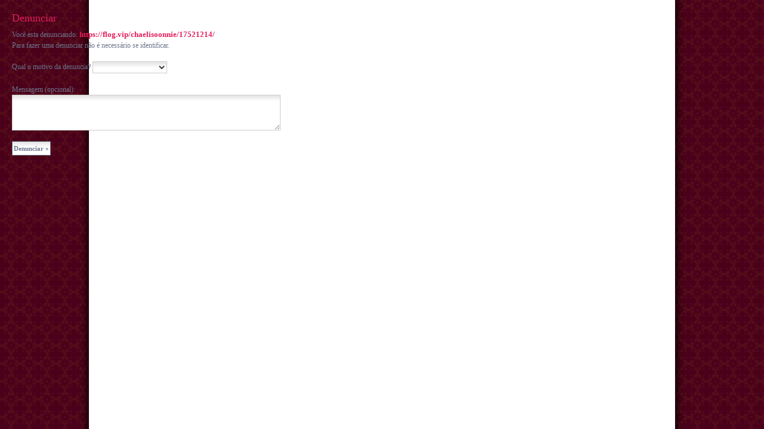

--- FILE ---
content_type: text/html; charset=UTF-8
request_url: https://flog.vip/Denunciar.php?login=chaelisoonnie&usuario=462900&foto=17521214
body_size: 1403
content:
<!DOCTYPE HTML PUBLIC "-//W3C//DTD HTML 4.01 Transitional//EN" "http://www.w3c.org/TR/1999/REC-html401-19991224/loose.dtd">
<html dir="ltr" xml:lang="pt-br" lang="pt-br" xmlns="http://www.w3.org/1999/xhtml">

<head>

  <title>FlogVIP Flog Fotolog - Aqui a estrela é você!</title>

  <meta name="description" content="Formulario de Denunciar Flog/Foto" />
  <meta name="keywords" content="flogvip, denunciar" />

  <base href='https://flog.vip/' />
  <link rel="shortcut icon" href="img/favicon.ico" />

  <!-- Bootstrap CSS -->
  <link rel="stylesheet" href="https://maxcdn.bootstrapcdn.com/bootstrap/4.0.0/css/bootstrap.min.css" integrity="sha384-Gn5384xqQ1aoWXA+058RXPxPg6fy4IWvTNh0E263XmFcJlSAwiGgFAW/dAiS6JXm" crossorigin="anonymous">

  <link rel="stylesheet" type="text/css" href="public/css/flog.css?att=0020022018" />

  <script type="text/javascript" language="javascript" src="public/js/jquery.js?att=0020022018"></script>
  <script type="text/javascript" language="javascript" src="public/js/brainers.js?att=0020022018"></script>

    
  <style type="text/css">
    html,
    body {
      background-color: #E8E8E8;
      background: url(img/fv_bgbl.gif);
      background-repeat: repeat-y;
      background-position: center;
      behavior: url(csshover.htc);
    }
  </style>

</head>

<body>


  <script>
    (function(i, s, o, g, r, a, m) {
      i['GoogleAnalyticsObject'] = r;
      i[r] = i[r] || function() {
        (i[r].q = i[r].q || []).push(arguments)
      }, i[r].l = 1 * new Date();
      a = s.createElement(o),
        m = s.getElementsByTagName(o)[0];
      a.async = 1;
      a.src = g;
      m.parentNode.insertBefore(a, m)
    })(window, document, 'script', 'https://www.google-analytics.com/analytics.js', 'ga');

    ga('create', 'UA-543451-1', 'auto');
    ga('send', 'pageview');
  </script>

  
<div id="paginas" style="width: 500px; padding:20px 0px 0px 20px;">
<h2>Denunciar</h2>


Você esta denunciando: <strong>https://flog.vip/chaelisoonnie/17521214/</strong><br />
Para fazer uma denunciar não é necessário se identificar.<br /><br />

<form action="Denunciar.php" method="post" name="form" id="form"  enctype="multipart/form-data">

<input type="hidden" name="usuario" value="462900" />
<input type="hidden" name="foto" value="17521214" />

Qual o motivo da denuncia?
<select name="motivo"  class="inputfv" >
<option value="0"></option>
<option value="1">Imagens Impróprias</option>
<option value="2">Textos Impróprios</option>
<option value="3">Burlando Visitas</option>
<option value="4">Falsidade Ideológica</option>
<option value="5">Direitos Reservados</option>
<option value="6">Outros</option>
</select><br /><br />

Mensagem (opcional):<br />
<textarea name="texto" cols="50" rows="3" class="inputfv" style="width:450px; height:60px;"></textarea><br /><br />

<input name="envio" type="hidden" value="1" />
<input type="submit" name="null" value="Denunciar &raquo;" class="botao" />
</form>


</div>


  	<script src="https://code.jquery.com/jquery-3.3.1.min.js" integrity="sha256-FgpCb/KJQlLNfOu91ta32o/NMZxltwRo8QtmkMRdAu8=" crossorigin="anonymous"></script>

    <script src="https://cdnjs.cloudflare.com/ajax/libs/popper.js/1.12.9/umd/popper.min.js" integrity="sha384-ApNbgh9B+Y1QKtv3Rn7W3mgPxhU9K/ScQsAP7hUibX39j7fakFPskvXusvfa0b4Q" crossorigin="anonymous"></script>

    <script src="https://maxcdn.bootstrapcdn.com/bootstrap/4.0.0/js/bootstrap.min.js" integrity="sha384-JZR6Spejh4U02d8jOt6vLEHfe/JQGiRRSQQxSfFWpi1MquVdAyjUar5+76PVCmYl" crossorigin="anonymous"></script>

    <script type="text/javascript" language="javascript" src="../public/js/brainers.js?att=abc07092015d"></script>
    <script type="text/javascript" src="../js/emoc.js"></script>

</body>
</html>

--- FILE ---
content_type: text/plain
request_url: https://www.google-analytics.com/j/collect?v=1&_v=j102&a=2085484410&t=pageview&_s=1&dl=https%3A%2F%2Fflog.vip%2FDenunciar.php%3Flogin%3Dchaelisoonnie%26usuario%3D462900%26foto%3D17521214&ul=en-us%40posix&dt=FlogVIP%20Flog%20Fotolog%20-%20Aqui%20a%20estrela%20%C3%A9%20voc%C3%AA!&sr=1280x720&vp=1280x720&_u=IEBAAEABAAAAACAAI~&jid=18831938&gjid=419216843&cid=423678366.1768759181&tid=UA-543451-1&_gid=1486382342.1768759181&_r=1&_slc=1&z=972826393
body_size: -448
content:
2,cG-NJQ2F0FRXD